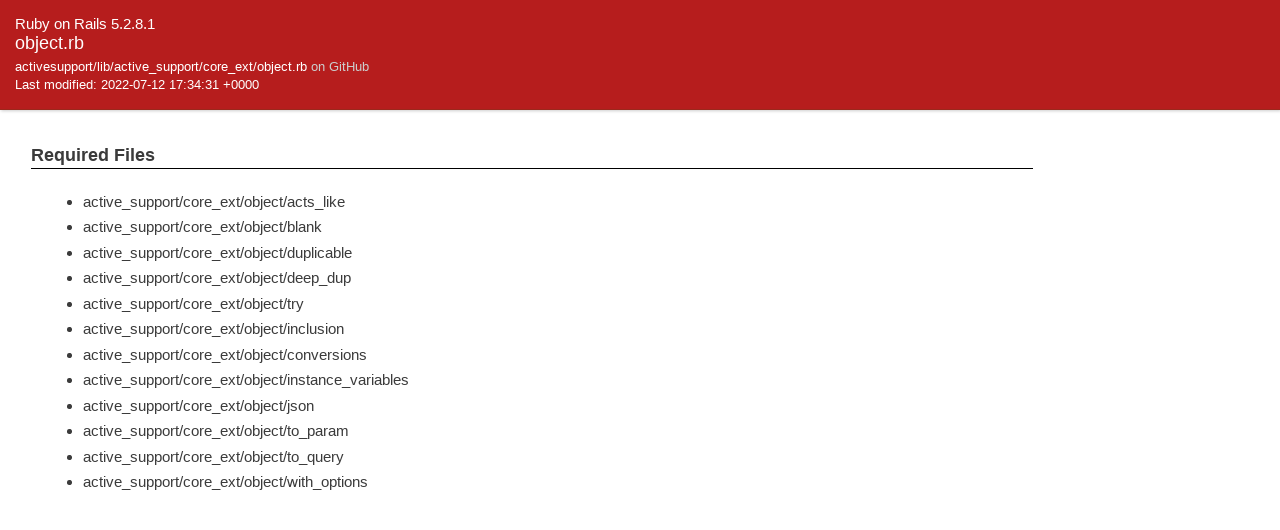

--- FILE ---
content_type: text/html
request_url: https://api.rubyonrails.org/v5.2/files/activesupport/lib/active_support/core_ext/object_rb.html
body_size: 729
content:
<!DOCTYPE html>
<html lang="en">
<head>
    <title>object.rb</title>
    <meta charset="UTF-8" />
    <link rel="stylesheet" href="../../../../../css/reset.css" type="text/css" media="screen" />
<link rel="stylesheet" href="../../../../../css/main.css" type="text/css" media="screen" />
<link rel="stylesheet" href="../../../../../css/github.css" type="text/css" media="screen" />
<script src="../../../../../js/jquery-1.3.2.min.js" type="text/javascript" charset="utf-8"></script>
<script src="../../../../../js/main.js" type="text/javascript" charset="utf-8"></script>
<script src="../../../../../js/highlight.pack.js" type="text/javascript" charset="utf-8"></script>

</head>

<body>
    <div class="banner">
        
            <span>Ruby on Rails 5.2.8.1</span><br />
        
        <h1>
            object.rb
        </h1>
        <ul class="files">
            
            <li>
                activesupport/lib/active_support/core_ext/object.rb
                
                    <a href="https://github.com/rails/rails/blob/8030cff808657faa44828de001cd3b80364597de/activesupport/lib/active_support/core_ext/object.rb" target="_blank" class="github_url">on GitHub</a>
                
            </li>
            <li>Last modified: 2022-07-12 17:34:31 +0000</li>
        </ul>
    </div>

    <div id="bodyContent">
        <div id="content">
  


  
    <!-- File only: requires -->
    <div class="sectiontitle">Required Files</div>
    <ul>
      
        <li>active_support/core_ext/object/acts_like</li>
      
        <li>active_support/core_ext/object/blank</li>
      
        <li>active_support/core_ext/object/duplicable</li>
      
        <li>active_support/core_ext/object/deep_dup</li>
      
        <li>active_support/core_ext/object/try</li>
      
        <li>active_support/core_ext/object/inclusion</li>
      
        <li>active_support/core_ext/object/conversions</li>
      
        <li>active_support/core_ext/object/instance_variables</li>
      
        <li>active_support/core_ext/object/json</li>
      
        <li>active_support/core_ext/object/to_param</li>
      
        <li>active_support/core_ext/object/to_query</li>
      
        <li>active_support/core_ext/object/with_options</li>
      
    </ul>
  


  
  


  


  

  



  

    

    

    


    


    <!-- Methods -->
    
    
    
  
</div>

    </div>
  </body>
</html>
